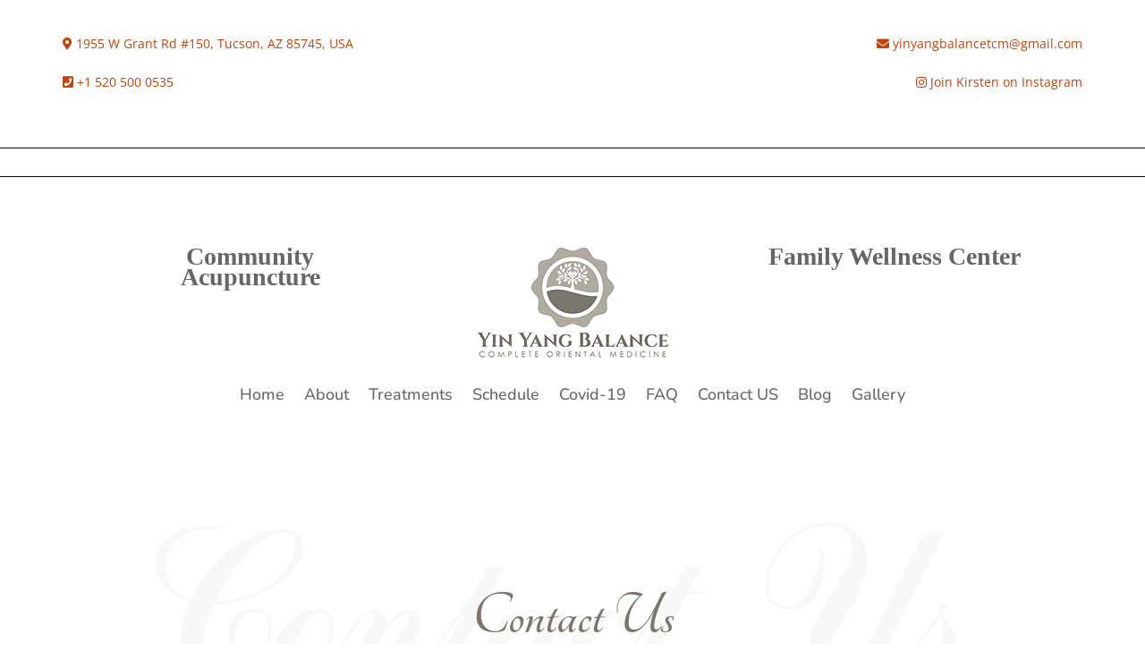

--- FILE ---
content_type: text/css
request_url: https://yinyangbalance.net/wp-content/et-cache/1581/et-core-unified-1581.min.css?ver=1769651184
body_size: -119
content:
span.ticker-text{color:#000000!important;font-weight:bold!important;font-size:16px!important}

--- FILE ---
content_type: text/css
request_url: https://yinyangbalance.net/wp-content/et-cache/1581/et-core-unified-tb-1892-tb-1893-deferred-1581.min.css?ver=1769651185
body_size: 1105
content:
.et_pb_section_0_tb_header.et_pb_section{padding-bottom:0px}.et_pb_row_0_tb_header.et_pb_row{margin-top:-40px!important}.et_pb_text_0_tb_header.et_pb_text,.et_pb_text_1_tb_header.et_pb_text,.et_pb_text_2_tb_header.et_pb_text,.et_pb_text_3_tb_header.et_pb_text{color:#bf440d!important}.et_pb_text_0_tb_header{padding-top:0px!important;padding-bottom:0px!important;margin-bottom:20px!important}.et_pb_text_1_tb_header{padding-top:0px!important;padding-bottom:0px!important}.et_pb_text_2_tb_header{margin-bottom:20px!important}.et_pb_section_1_tb_header{border-top-width:1px;border-bottom-width:1px;border-color:#000000 RGBA(255,255,255,0)}.et_pb_section_1_tb_header.et_pb_section{padding-top:0px;padding-right:0px;padding-bottom:0px;padding-left:0px;margin-top:0px;margin-right:0px;margin-bottom:0px;margin-left:0px;background-color:RGBA(255,255,255,0)!important}.et_pb_row_1_tb_header.et_pb_row{padding-top:15px!important;padding-bottom:15px!important;padding-top:15px;padding-bottom:15px}.et_pb_text_4_tb_header{padding-top:0px!important;padding-bottom:0px!important;margin-top:0px!important;margin-bottom:0px!important}.et_pb_text_5_tb_header,.et_pb_text_6_tb_header{font-family:'Times New Roman',Georgia,"Times New Roman",serif;font-weight:700;font-size:28px}.et_pb_image_0_tb_header{max-width:233px;text-align:center}.et_pb_fullwidth_menu_0_tb_header.et_pb_fullwidth_menu ul li a{font-family:'Nunito',Helvetica,Arial,Lucida,sans-serif;font-size:18px}.et_pb_fullwidth_menu_0_tb_header.et_pb_fullwidth_menu{background-color:#ffffff}.et_pb_fullwidth_menu_0_tb_header.et_pb_fullwidth_menu .nav li ul,.et_pb_fullwidth_menu_0_tb_header.et_pb_fullwidth_menu .et_mobile_menu,.et_pb_fullwidth_menu_0_tb_header.et_pb_fullwidth_menu .et_mobile_menu ul{background-color:#ffffff!important}.et_pb_fullwidth_menu_0_tb_header .et_pb_row>.et_pb_menu__logo-wrap,.et_pb_fullwidth_menu_0_tb_header .et_pb_menu__logo-slot{width:auto;max-width:100%}.et_pb_fullwidth_menu_0_tb_header .et_pb_row>.et_pb_menu__logo-wrap .et_pb_menu__logo img,.et_pb_fullwidth_menu_0_tb_header .et_pb_menu__logo-slot .et_pb_menu__logo-wrap img{height:auto;max-height:none}.et_pb_fullwidth_menu_0_tb_header .mobile_nav .mobile_menu_bar:before,.et_pb_fullwidth_menu_0_tb_header .et_pb_menu__icon.et_pb_menu__search-button,.et_pb_fullwidth_menu_0_tb_header .et_pb_menu__icon.et_pb_menu__close-search-button,.et_pb_fullwidth_menu_0_tb_header .et_pb_menu__icon.et_pb_menu__cart-button{color:#7EBEC5}@media only screen and (min-width:981px){.et_pb_row_0_tb_header,body #page-container .et-db #et-boc .et-l .et_pb_row_0_tb_header.et_pb_row,body.et_pb_pagebuilder_layout.single #page-container #et-boc .et-l .et_pb_row_0_tb_header.et_pb_row,body.et_pb_pagebuilder_layout.single.et_full_width_page #page-container #et-boc .et-l .et_pb_row_0_tb_header.et_pb_row{width:89%;max-width:89%}}@media only screen and (max-width:980px){.et_pb_row_0_tb_header,body #page-container .et-db #et-boc .et-l .et_pb_row_0_tb_header.et_pb_row,body.et_pb_pagebuilder_layout.single #page-container #et-boc .et-l .et_pb_row_0_tb_header.et_pb_row,body.et_pb_pagebuilder_layout.single.et_full_width_page #page-container #et-boc .et-l .et_pb_row_0_tb_header.et_pb_row{width:80%;max-width:80%}.et_pb_section_1_tb_header{border-top-width:1px;border-bottom-width:1px;border-top-color:#000000;border-bottom-color:#000000}.et_pb_image_0_tb_header .et_pb_image_wrap img{width:auto}}@media only screen and (max-width:767px){.et_pb_section_1_tb_header{border-top-width:1px;border-bottom-width:1px;border-top-color:#000000;border-bottom-color:#000000}.et_pb_image_0_tb_header .et_pb_image_wrap img{width:auto}}.et_pb_text_0_tb_footer{font-size:18px}.et_pb_image_0_tb_footer{text-align:left;margin-left:0}@media only screen and (max-width:980px){.et_pb_image_0_tb_footer{text-align:center;margin-left:auto;margin-right:auto}.et_pb_image_0_tb_footer .et_pb_image_wrap img{width:auto}}@media only screen and (max-width:767px){.et_pb_image_0_tb_footer .et_pb_image_wrap img{width:auto}}.et_pb_row_0{background-size:initial;background-position:center top;background-image:url(https://yinyangbalance.net/wp-content/uploads/2017/05/contact-us-bg-3.png)}.et_pb_divider_0{height:125px}.et_pb_text_0.et_pb_text{color:#7a766d!important}.et_pb_text_0{font-family:'Tangerine',handwriting;font-weight:700;font-size:70px}.et_pb_divider_1{height:65px}.et_pb_text_1,.et_pb_text_4,.et_pb_text_7,.et_pb_text_10,.et_pb_text_12{font-family:'Playfair Display',Georgia,"Times New Roman",serif;font-size:25px}.et_pb_text_2,.et_pb_text_3,.et_pb_text_5,.et_pb_text_6,.et_pb_text_8,.et_pb_text_9{font-family:'Nunito',Helvetica,Arial,Lucida,sans-serif;font-size:18px}.et_pb_text_3.et_pb_text,.et_pb_text_6.et_pb_text,.et_pb_text_9.et_pb_text{color:#a4bca4!important}.et_pb_image_0{text-align:left;margin-left:0}.et_pb_code_0{max-width:1080px;max-height:400px}div.et_pb_section.et_pb_section_3{background-image:url(https://yinyangbalance.net/wp-content/uploads/2017/05/gourd-being-held-bg.jpg)!important}.et_pb_row_3{background-size:initial;background-position:center top;background-image:url(https://yinyangbalance.net/wp-content/uploads/2017/05/hello-beautiful-2.png)}.et_pb_text_11{font-family:'Tangerine',handwriting;font-size:70px}.et_pb_divider_2{height:20px}.et_pb_text_13{font-family:'Nunito',Helvetica,Arial,Lucida,sans-serif;font-size:22px}.et_pb_text_14.et_pb_text{color:#7b776e!important}.et_pb_text_14{font-family:'Playfair Display',Georgia,"Times New Roman",serif;font-size:20px}.et_pb_contact_form_0.et_pb_contact_form_container h1,.et_pb_contact_form_0.et_pb_contact_form_container h2.et_pb_contact_main_title,.et_pb_contact_form_0.et_pb_contact_form_container h3.et_pb_contact_main_title,.et_pb_contact_form_0.et_pb_contact_form_container h4.et_pb_contact_main_title,.et_pb_contact_form_0.et_pb_contact_form_container h5.et_pb_contact_main_title,.et_pb_contact_form_0.et_pb_contact_form_container h6.et_pb_contact_main_title{font-family:'Nunito',Helvetica,Arial,Lucida,sans-serif;font-size:18px;color:#000000!important}body #page-container .et_pb_section .et_pb_contact_form_0.et_pb_contact_form_container.et_pb_module .et_pb_button{color:#ffffff!important;border-radius:15px;font-size:15px;font-family:'Nunito',Helvetica,Arial,Lucida,sans-serif!important;background-color:#a4bca4!important}body #page-container .et_pb_section .et_pb_contact_form_0.et_pb_contact_form_container.et_pb_module .et_pb_button:after{font-size:1.6em}body.et_button_custom_icon #page-container .et_pb_contact_form_0.et_pb_contact_form_container.et_pb_module .et_pb_button:after{font-size:15px}@media only screen and (min-width:981px){.et_pb_row_0,body #page-container .et-db #et-boc .et-l .et_pb_row_0.et_pb_row,body.et_pb_pagebuilder_layout.single #page-container #et-boc .et-l .et_pb_row_0.et_pb_row,body.et_pb_pagebuilder_layout.single.et_full_width_page #page-container #et-boc .et-l .et_pb_row_0.et_pb_row,.et_pb_row_1,body #page-container .et-db #et-boc .et-l .et_pb_row_1.et_pb_row,body.et_pb_pagebuilder_layout.single #page-container #et-boc .et-l .et_pb_row_1.et_pb_row,body.et_pb_pagebuilder_layout.single.et_full_width_page #page-container #et-boc .et-l .et_pb_row_1.et_pb_row,.et_pb_row_3,body #page-container .et-db #et-boc .et-l .et_pb_row_3.et_pb_row,body.et_pb_pagebuilder_layout.single #page-container #et-boc .et-l .et_pb_row_3.et_pb_row,body.et_pb_pagebuilder_layout.single.et_full_width_page #page-container #et-boc .et-l .et_pb_row_3.et_pb_row,.et_pb_row_4,body #page-container .et-db #et-boc .et-l .et_pb_row_4.et_pb_row,body.et_pb_pagebuilder_layout.single #page-container #et-boc .et-l .et_pb_row_4.et_pb_row,body.et_pb_pagebuilder_layout.single.et_full_width_page #page-container #et-boc .et-l .et_pb_row_4.et_pb_row{width:89%;max-width:89%}}@media only screen and (max-width:980px){.et_pb_row_0,body #page-container .et-db #et-boc .et-l .et_pb_row_0.et_pb_row,body.et_pb_pagebuilder_layout.single #page-container #et-boc .et-l .et_pb_row_0.et_pb_row,body.et_pb_pagebuilder_layout.single.et_full_width_page #page-container #et-boc .et-l .et_pb_row_0.et_pb_row,.et_pb_row_1,body #page-container .et-db #et-boc .et-l .et_pb_row_1.et_pb_row,body.et_pb_pagebuilder_layout.single #page-container #et-boc .et-l .et_pb_row_1.et_pb_row,body.et_pb_pagebuilder_layout.single.et_full_width_page #page-container #et-boc .et-l .et_pb_row_1.et_pb_row,.et_pb_row_3,body #page-container .et-db #et-boc .et-l .et_pb_row_3.et_pb_row,body.et_pb_pagebuilder_layout.single #page-container #et-boc .et-l .et_pb_row_3.et_pb_row,body.et_pb_pagebuilder_layout.single.et_full_width_page #page-container #et-boc .et-l .et_pb_row_3.et_pb_row,.et_pb_row_4,body #page-container .et-db #et-boc .et-l .et_pb_row_4.et_pb_row,body.et_pb_pagebuilder_layout.single #page-container #et-boc .et-l .et_pb_row_4.et_pb_row,body.et_pb_pagebuilder_layout.single.et_full_width_page #page-container #et-boc .et-l .et_pb_row_4.et_pb_row{width:80%;max-width:80%}.et_pb_image_0{text-align:center;margin-left:auto;margin-right:auto}.et_pb_image_0 .et_pb_image_wrap img{width:auto}body #page-container .et_pb_section .et_pb_contact_form_0.et_pb_contact_form_container.et_pb_module .et_pb_button:after{display:inline-block;opacity:0}body #page-container .et_pb_section .et_pb_contact_form_0.et_pb_contact_form_container.et_pb_module .et_pb_button:hover:after{opacity:1}}@media only screen and (min-width:768px) and (max-width:980px){.et_pb_divider_0,.et_pb_divider_1,.et_pb_divider_2{display:none!important}}@media only screen and (max-width:767px){.et_pb_divider_0,.et_pb_divider_1,.et_pb_divider_2{display:none!important}.et_pb_image_0 .et_pb_image_wrap img{width:auto}body #page-container .et_pb_section .et_pb_contact_form_0.et_pb_contact_form_container.et_pb_module .et_pb_button:after{display:inline-block;opacity:0}body #page-container .et_pb_section .et_pb_contact_form_0.et_pb_contact_form_container.et_pb_module .et_pb_button:hover:after{opacity:1}}